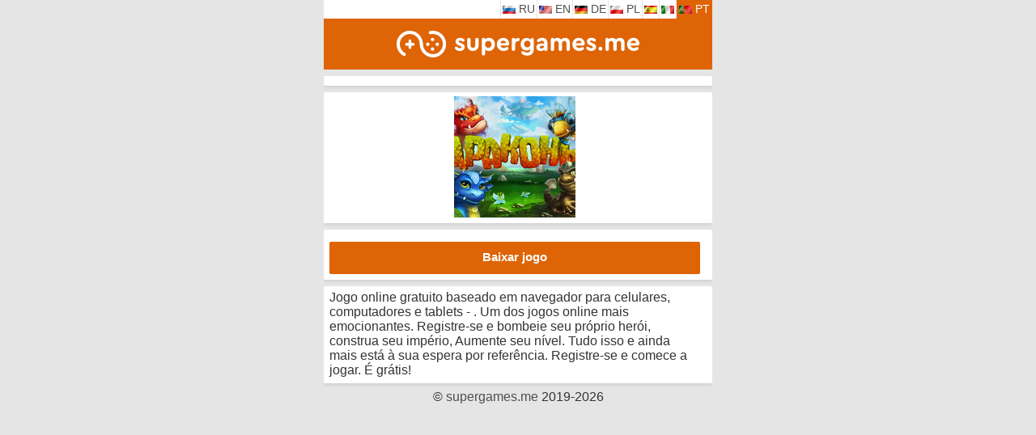

--- FILE ---
content_type: text/html; charset=utf-8
request_url: https://supergames.me/item.php?id=29&lang=pt
body_size: 2991
content:
    <!DOCTYPE html>
    <html>
    <head>
        <title> - jogo online gratuito para telefones celulares | Hitmo</title>
        <style type="text/css">html {overflow-y: scroll;overflow-x: hidden;}body, div, form, h1, h2, h3, h4, html, img, label, li, nav, p, span, strong, ul {font-size: 100%;vertical-align: baseline;margin: 0;padding: 0;outline: 0;border: 0;background: 0 0;}body, button, input, label {font-family: "Roboto", Arial, sans-serif;font-style: normal;font-weight: 400;}body {overflow: hidden;background-color: #E5E5E5;color: #333;max-width: 480px;margin: 0 auto;}img {max-width: 100%;height: auto;border: 0;vertical-align: middle;}a {font-size: 100%;text-decoration: none;vertical-align: baseline;margin: 0;padding: 0;background: 0 0;color: #505050;}a:active, a:hover {outline: 0;}#header {text-align: center;background-color: #de6406;color: #FFFFFF;font-weight: bold;padding: 15px 0;}.header_title {font-size: 1.5em;}.header_slogan {font-size: 0.7em;}#header a {color: #FFFFFF;display: block;}#footer {text-align: center;background-color: #E5E5E5;}.nav {color: #ffffff;font-size: 0.9em;background-color: #de6406;padding: 5px 7px 7px;font-weight: bold;margin: 1px 0;}.nav a {color: #ffffff;}.main {background-color: #E5E5E5;}.app_item {position: relative;display: block;padding: 5px 15px 7px 7px;border-radius: 2px;box-shadow: 0 2px 4px rgba(0, 0, 0, 0.1);background: #FFF;margin: 8px 0;}.app_item:after {clear: both;content: "";display: table;}.app_item .th_img {width: 55px;height: 55px;border-radius: 4px;margin: 2px 7px 0 0;float: left;}.app_body {margin-left: 62px;min-height: 57px;}.app_name {padding-top: 2px;font-weight: 500;}.app_name_label {font-size: 0.9em;word-wrap: break-word;color: #000;}.app_new {font-size: small;font-style: normal;vertical-align: baseline;background-color: #4A8CD3;padding: 1px 3px;margin-left: 1px;color: #FFF;border-radius: 2px;}.app_hot {font-size: small;font-style: normal;vertical-align: baseline;background-color: #d10002;padding: 1px 3px;margin-left: 1px;color: #FFF;border-radius: 2px;}.app_info {font-size: small;font-style: normal;vertical-align: baseline;background-color: #999999;padding: 1px 3px;margin-top: 6px;margin-left: 1px;color: #FFF;border-radius: 2px;}.app_genre, .app_label {font-size: .85em;padding: 2px 0 0;}.a_r:after {display: block;position: absolute;right: 0;top: 50%;width: 12px;height: 9px;margin-top: -3px;content: "";background: url([data-uri]) 100% 50% no-repeat;}.langs {text-align: right;background-color: #fff;padding-right: 4px;}a.langsel {display: inline-block;border-left: 1px solid #e5e5e5;text-align: center;padding: 4px 3px;font-size: 85%;margin-right: -4px;color: #ffffff;background-color: #de6406;}a.lang {display: inline-block;border-left: 1px solid #e5e5e5;text-align: center;padding: 4px 2px;font-size: 85%;margin-right: -4px;}.apk_button {display: block;text-align: center;background-color: #de6406;color: #FFFFFF;font-weight: bold;padding: 4px;border-radius: 2px;margin-top: 10px;overflow: hidden;white-space: nowrap;font-size: 0.95em;height: 32px;}h1 {font-size: 1.2em;font-weight: bold;}h2 {font-size: 1.1em;font-weight: bold;}</style>
        <meta name="viewport" content="width=device-width, initial-scale=1.0"/>
        <meta charset="UTF-8">

        <link rel="apple-touch-icon" sizes="180x180" href="/apple-touch-icon.png">
        <link rel="icon" type="image/png" sizes="32x32" href="/favicon-32x32.png">
        <link rel="icon" type="image/png" sizes="16x16" href="/favicon-16x16.png">
        <link rel="manifest" href="/site.webmanifest">
        <link rel="mask-icon" href="/safari-pinned-tab.svg" color="#5bbad5">
        <meta name="msapplication-TileColor" content="#df6401">
        <meta name="theme-color" content="#df6401">

        <meta name="description" content="Jogue o jogo baseado no navegador  gratuitamente. Descrição, classificação, comentários. Jogue em dispositivos móveis e PC." />


        
                    <link rel="alternate" href="https://supergames.me/item.php?id=29&lang=ru" hreflang="ru" />
                    <link rel="alternate" href="https://supergames.me/item.php?id=29&lang=en" hreflang="en" />
                    <link rel="alternate" href="https://supergames.me/item.php?id=29&lang=de" hreflang="de" />
                    <link rel="alternate" href="https://supergames.me/item.php?id=29&lang=pl" hreflang="pl" />
                    <link rel="alternate" href="https://supergames.me/item.php?id=29&lang=es" hreflang="es" />
                    <link rel="alternate" href="https://supergames.me/item.php?id=29&lang=it" hreflang="it" />
                    <link rel="alternate" href="https://supergames.me/item.php?id=29&lang=pt" hreflang="pt" />
        
        

    </head>
    <body>

    

    <div class="langs">
                     <a class="lang" href="/?lang=ru"><img src="/assets/images/flags/ru.png" alt="RU" />                              RU                          </a>
                     <a class="lang" href="/?lang=en"><img src="/assets/images/flags/en.png" alt="EN" />                              EN                          </a>
                     <a class="lang" href="/?lang=de"><img src="/assets/images/flags/de.png" alt="DE" />                              DE                          </a>
                     <a class="lang" href="/?lang=pl"><img src="/assets/images/flags/pl.png" alt="PL" />                              PL                          </a>
                     <a class="lang" href="/?lang=es"><img src="/assets/images/flags/es.png" alt="ES" />                          </a>
                     <a class="lang" href="/?lang=it"><img src="/assets/images/flags/it.png" alt="IT" />                          </a>
                     <a class="langsel" href="/?lang=pt"><img src="/assets/images/flags/pt.png" alt="PT" />                              PT                          </a>
            </div>


    <div id="header">
        <a href="/">
            <img src="/assets/images/supergames_300.png" alt=" " />
            <!--
            <div class="header_title">supergames.me</div>
            <div class="header_slogan">Лучшие OnLine Игры!</div>
            -->
        </a>
    </div>
    <div class="main">

    <div class="app_item">
        <h1></h1>
    </div>

    <div class="app_item" style="text-align: center">
        <a class="block" href="">
            <img src="/upload_icons/29_150.jpg" alt="" />
        </a>
    </div>

            <div class="app_item">
        <a class="apk_button" href="">
            <div style="padding-top: 6px;">
                Baixar jogo            </div>
        </a>
    </div>
    
    <div class="app_item">
        <h2></h2>
        Jogo online gratuito baseado em navegador para celulares, computadores e tablets - .
    Um dos jogos online mais emocionantes. Registre-se e bombeie seu próprio herói, construa seu império,
    Aumente seu nível. Tudo isso e ainda mais está à sua espera por referência. Registre-se e comece a jogar. É grátis!    </div>

</div>

    
    <div id="footer">
        &#169;
        <a href="/">supergames.me</a> 2019-2026    </div>

    <!-- Yandex.Metrika counter -->
    <script type="text/javascript" >
       (function(m,e,t,r,i,k,a){m[i]=m[i]||function(){(m[i].a=m[i].a||[]).push(arguments)};
       m[i].l=1*new Date();k=e.createElement(t),a=e.getElementsByTagName(t)[0],k.async=1,k.src=r,a.parentNode.insertBefore(k,a)})
       (window, document, "script", "https://mc.yandex.ru/metrika/tag.js", "ym");

       ym(57575332, "init", {
            clickmap:true,
            trackLinks:true,
            accurateTrackBounce:true,
            webvisor:true
       });
    </script>
    <noscript><div><img src="https://mc.yandex.ru/watch/57575332" style="position:absolute; left:-9999px;" alt="" /></div></noscript>
    <!-- /Yandex.Metrika counter -->

    <!--0.02774 sec.-->
    <!--(c)oded by NoX-->
    </body>
    </html>
    